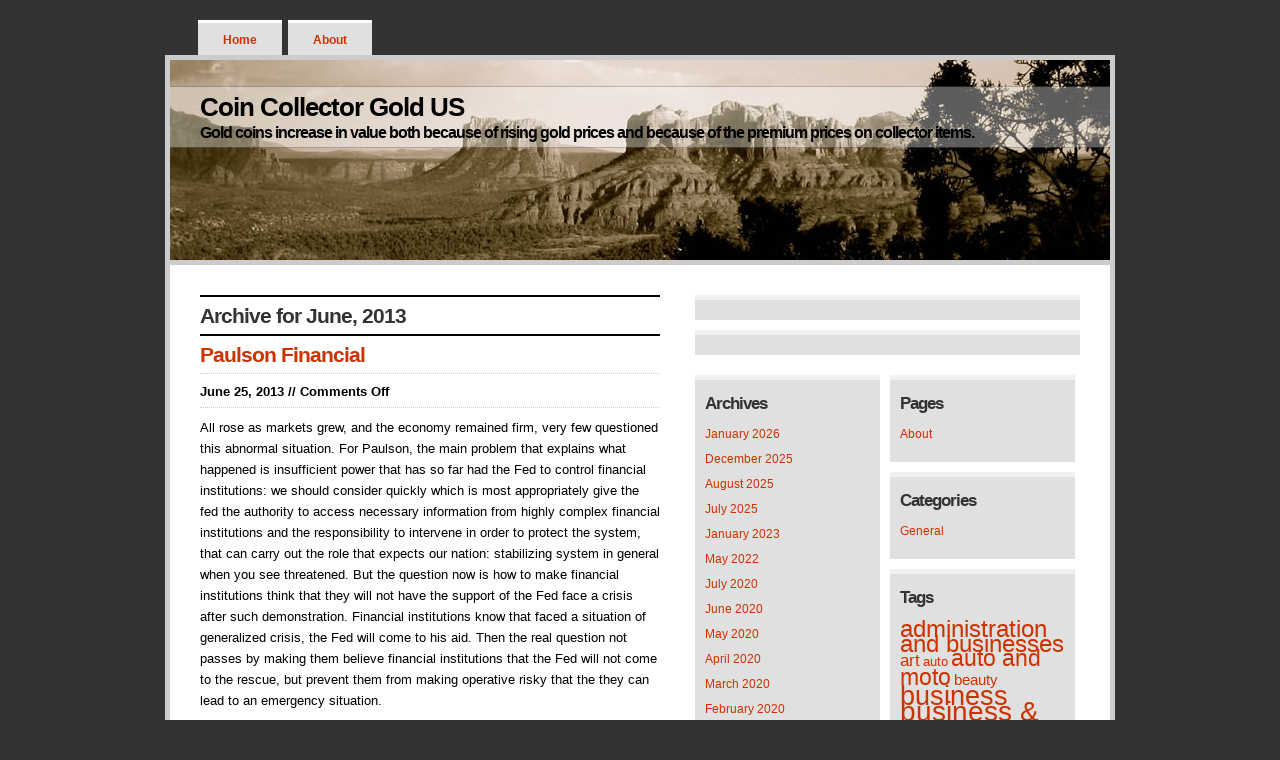

--- FILE ---
content_type: text/html; charset=UTF-8
request_url: http://www.coincollectorgoldus.com/2013/06/
body_size: 12508
content:
<!DOCTYPE html PUBLIC "-//W3C//DTD XHTML 1.0 Transitional//EN" "http://www.w3.org/TR/xhtml1/DTD/xhtml1-transitional.dtd">
<html xmlns="http://www.w3.org/1999/xhtml">
<head>
<meta http-equiv="Content-Type" content="text/html; charset=ISO-8859-1" />
<title>Coin Collector Gold US   &raquo; 2013 &raquo; June &raquo; Gold coins increase in value both because of rising gold prices and because of the premium prices on collector items.</title><link rel="alternate" type="application/rss+xml" title="RSS 2.0" href="http://www.coincollectorgoldus.com/feed/" />
<link href="http://www.coincollectorgoldus.com/wp-content/themes/lean-and-clean-arizona/style.css" rel="stylesheet" type="text/css" />

<meta name='robots' content='max-image-preview:large' />
	<style>img:is([sizes="auto" i], [sizes^="auto," i]) { contain-intrinsic-size: 3000px 1500px }</style>
	<script type="text/javascript">
/* <![CDATA[ */
window._wpemojiSettings = {"baseUrl":"https:\/\/s.w.org\/images\/core\/emoji\/15.1.0\/72x72\/","ext":".png","svgUrl":"https:\/\/s.w.org\/images\/core\/emoji\/15.1.0\/svg\/","svgExt":".svg","source":{"concatemoji":"http:\/\/www.coincollectorgoldus.com\/wp-includes\/js\/wp-emoji-release.min.js?ver=6.8"}};
/*! This file is auto-generated */
!function(i,n){var o,s,e;function c(e){try{var t={supportTests:e,timestamp:(new Date).valueOf()};sessionStorage.setItem(o,JSON.stringify(t))}catch(e){}}function p(e,t,n){e.clearRect(0,0,e.canvas.width,e.canvas.height),e.fillText(t,0,0);var t=new Uint32Array(e.getImageData(0,0,e.canvas.width,e.canvas.height).data),r=(e.clearRect(0,0,e.canvas.width,e.canvas.height),e.fillText(n,0,0),new Uint32Array(e.getImageData(0,0,e.canvas.width,e.canvas.height).data));return t.every(function(e,t){return e===r[t]})}function u(e,t,n){switch(t){case"flag":return n(e,"\ud83c\udff3\ufe0f\u200d\u26a7\ufe0f","\ud83c\udff3\ufe0f\u200b\u26a7\ufe0f")?!1:!n(e,"\ud83c\uddfa\ud83c\uddf3","\ud83c\uddfa\u200b\ud83c\uddf3")&&!n(e,"\ud83c\udff4\udb40\udc67\udb40\udc62\udb40\udc65\udb40\udc6e\udb40\udc67\udb40\udc7f","\ud83c\udff4\u200b\udb40\udc67\u200b\udb40\udc62\u200b\udb40\udc65\u200b\udb40\udc6e\u200b\udb40\udc67\u200b\udb40\udc7f");case"emoji":return!n(e,"\ud83d\udc26\u200d\ud83d\udd25","\ud83d\udc26\u200b\ud83d\udd25")}return!1}function f(e,t,n){var r="undefined"!=typeof WorkerGlobalScope&&self instanceof WorkerGlobalScope?new OffscreenCanvas(300,150):i.createElement("canvas"),a=r.getContext("2d",{willReadFrequently:!0}),o=(a.textBaseline="top",a.font="600 32px Arial",{});return e.forEach(function(e){o[e]=t(a,e,n)}),o}function t(e){var t=i.createElement("script");t.src=e,t.defer=!0,i.head.appendChild(t)}"undefined"!=typeof Promise&&(o="wpEmojiSettingsSupports",s=["flag","emoji"],n.supports={everything:!0,everythingExceptFlag:!0},e=new Promise(function(e){i.addEventListener("DOMContentLoaded",e,{once:!0})}),new Promise(function(t){var n=function(){try{var e=JSON.parse(sessionStorage.getItem(o));if("object"==typeof e&&"number"==typeof e.timestamp&&(new Date).valueOf()<e.timestamp+604800&&"object"==typeof e.supportTests)return e.supportTests}catch(e){}return null}();if(!n){if("undefined"!=typeof Worker&&"undefined"!=typeof OffscreenCanvas&&"undefined"!=typeof URL&&URL.createObjectURL&&"undefined"!=typeof Blob)try{var e="postMessage("+f.toString()+"("+[JSON.stringify(s),u.toString(),p.toString()].join(",")+"));",r=new Blob([e],{type:"text/javascript"}),a=new Worker(URL.createObjectURL(r),{name:"wpTestEmojiSupports"});return void(a.onmessage=function(e){c(n=e.data),a.terminate(),t(n)})}catch(e){}c(n=f(s,u,p))}t(n)}).then(function(e){for(var t in e)n.supports[t]=e[t],n.supports.everything=n.supports.everything&&n.supports[t],"flag"!==t&&(n.supports.everythingExceptFlag=n.supports.everythingExceptFlag&&n.supports[t]);n.supports.everythingExceptFlag=n.supports.everythingExceptFlag&&!n.supports.flag,n.DOMReady=!1,n.readyCallback=function(){n.DOMReady=!0}}).then(function(){return e}).then(function(){var e;n.supports.everything||(n.readyCallback(),(e=n.source||{}).concatemoji?t(e.concatemoji):e.wpemoji&&e.twemoji&&(t(e.twemoji),t(e.wpemoji)))}))}((window,document),window._wpemojiSettings);
/* ]]> */
</script>
<style id='wp-emoji-styles-inline-css' type='text/css'>

	img.wp-smiley, img.emoji {
		display: inline !important;
		border: none !important;
		box-shadow: none !important;
		height: 1em !important;
		width: 1em !important;
		margin: 0 0.07em !important;
		vertical-align: -0.1em !important;
		background: none !important;
		padding: 0 !important;
	}
</style>
<link rel='stylesheet' id='wp-block-library-css' href='http://www.coincollectorgoldus.com/wp-includes/css/dist/block-library/style.min.css?ver=6.8' type='text/css' media='all' />
<style id='classic-theme-styles-inline-css' type='text/css'>
/*! This file is auto-generated */
.wp-block-button__link{color:#fff;background-color:#32373c;border-radius:9999px;box-shadow:none;text-decoration:none;padding:calc(.667em + 2px) calc(1.333em + 2px);font-size:1.125em}.wp-block-file__button{background:#32373c;color:#fff;text-decoration:none}
</style>
<style id='global-styles-inline-css' type='text/css'>
:root{--wp--preset--aspect-ratio--square: 1;--wp--preset--aspect-ratio--4-3: 4/3;--wp--preset--aspect-ratio--3-4: 3/4;--wp--preset--aspect-ratio--3-2: 3/2;--wp--preset--aspect-ratio--2-3: 2/3;--wp--preset--aspect-ratio--16-9: 16/9;--wp--preset--aspect-ratio--9-16: 9/16;--wp--preset--color--black: #000000;--wp--preset--color--cyan-bluish-gray: #abb8c3;--wp--preset--color--white: #ffffff;--wp--preset--color--pale-pink: #f78da7;--wp--preset--color--vivid-red: #cf2e2e;--wp--preset--color--luminous-vivid-orange: #ff6900;--wp--preset--color--luminous-vivid-amber: #fcb900;--wp--preset--color--light-green-cyan: #7bdcb5;--wp--preset--color--vivid-green-cyan: #00d084;--wp--preset--color--pale-cyan-blue: #8ed1fc;--wp--preset--color--vivid-cyan-blue: #0693e3;--wp--preset--color--vivid-purple: #9b51e0;--wp--preset--gradient--vivid-cyan-blue-to-vivid-purple: linear-gradient(135deg,rgba(6,147,227,1) 0%,rgb(155,81,224) 100%);--wp--preset--gradient--light-green-cyan-to-vivid-green-cyan: linear-gradient(135deg,rgb(122,220,180) 0%,rgb(0,208,130) 100%);--wp--preset--gradient--luminous-vivid-amber-to-luminous-vivid-orange: linear-gradient(135deg,rgba(252,185,0,1) 0%,rgba(255,105,0,1) 100%);--wp--preset--gradient--luminous-vivid-orange-to-vivid-red: linear-gradient(135deg,rgba(255,105,0,1) 0%,rgb(207,46,46) 100%);--wp--preset--gradient--very-light-gray-to-cyan-bluish-gray: linear-gradient(135deg,rgb(238,238,238) 0%,rgb(169,184,195) 100%);--wp--preset--gradient--cool-to-warm-spectrum: linear-gradient(135deg,rgb(74,234,220) 0%,rgb(151,120,209) 20%,rgb(207,42,186) 40%,rgb(238,44,130) 60%,rgb(251,105,98) 80%,rgb(254,248,76) 100%);--wp--preset--gradient--blush-light-purple: linear-gradient(135deg,rgb(255,206,236) 0%,rgb(152,150,240) 100%);--wp--preset--gradient--blush-bordeaux: linear-gradient(135deg,rgb(254,205,165) 0%,rgb(254,45,45) 50%,rgb(107,0,62) 100%);--wp--preset--gradient--luminous-dusk: linear-gradient(135deg,rgb(255,203,112) 0%,rgb(199,81,192) 50%,rgb(65,88,208) 100%);--wp--preset--gradient--pale-ocean: linear-gradient(135deg,rgb(255,245,203) 0%,rgb(182,227,212) 50%,rgb(51,167,181) 100%);--wp--preset--gradient--electric-grass: linear-gradient(135deg,rgb(202,248,128) 0%,rgb(113,206,126) 100%);--wp--preset--gradient--midnight: linear-gradient(135deg,rgb(2,3,129) 0%,rgb(40,116,252) 100%);--wp--preset--font-size--small: 13px;--wp--preset--font-size--medium: 20px;--wp--preset--font-size--large: 36px;--wp--preset--font-size--x-large: 42px;--wp--preset--spacing--20: 0.44rem;--wp--preset--spacing--30: 0.67rem;--wp--preset--spacing--40: 1rem;--wp--preset--spacing--50: 1.5rem;--wp--preset--spacing--60: 2.25rem;--wp--preset--spacing--70: 3.38rem;--wp--preset--spacing--80: 5.06rem;--wp--preset--shadow--natural: 6px 6px 9px rgba(0, 0, 0, 0.2);--wp--preset--shadow--deep: 12px 12px 50px rgba(0, 0, 0, 0.4);--wp--preset--shadow--sharp: 6px 6px 0px rgba(0, 0, 0, 0.2);--wp--preset--shadow--outlined: 6px 6px 0px -3px rgba(255, 255, 255, 1), 6px 6px rgba(0, 0, 0, 1);--wp--preset--shadow--crisp: 6px 6px 0px rgba(0, 0, 0, 1);}:where(.is-layout-flex){gap: 0.5em;}:where(.is-layout-grid){gap: 0.5em;}body .is-layout-flex{display: flex;}.is-layout-flex{flex-wrap: wrap;align-items: center;}.is-layout-flex > :is(*, div){margin: 0;}body .is-layout-grid{display: grid;}.is-layout-grid > :is(*, div){margin: 0;}:where(.wp-block-columns.is-layout-flex){gap: 2em;}:where(.wp-block-columns.is-layout-grid){gap: 2em;}:where(.wp-block-post-template.is-layout-flex){gap: 1.25em;}:where(.wp-block-post-template.is-layout-grid){gap: 1.25em;}.has-black-color{color: var(--wp--preset--color--black) !important;}.has-cyan-bluish-gray-color{color: var(--wp--preset--color--cyan-bluish-gray) !important;}.has-white-color{color: var(--wp--preset--color--white) !important;}.has-pale-pink-color{color: var(--wp--preset--color--pale-pink) !important;}.has-vivid-red-color{color: var(--wp--preset--color--vivid-red) !important;}.has-luminous-vivid-orange-color{color: var(--wp--preset--color--luminous-vivid-orange) !important;}.has-luminous-vivid-amber-color{color: var(--wp--preset--color--luminous-vivid-amber) !important;}.has-light-green-cyan-color{color: var(--wp--preset--color--light-green-cyan) !important;}.has-vivid-green-cyan-color{color: var(--wp--preset--color--vivid-green-cyan) !important;}.has-pale-cyan-blue-color{color: var(--wp--preset--color--pale-cyan-blue) !important;}.has-vivid-cyan-blue-color{color: var(--wp--preset--color--vivid-cyan-blue) !important;}.has-vivid-purple-color{color: var(--wp--preset--color--vivid-purple) !important;}.has-black-background-color{background-color: var(--wp--preset--color--black) !important;}.has-cyan-bluish-gray-background-color{background-color: var(--wp--preset--color--cyan-bluish-gray) !important;}.has-white-background-color{background-color: var(--wp--preset--color--white) !important;}.has-pale-pink-background-color{background-color: var(--wp--preset--color--pale-pink) !important;}.has-vivid-red-background-color{background-color: var(--wp--preset--color--vivid-red) !important;}.has-luminous-vivid-orange-background-color{background-color: var(--wp--preset--color--luminous-vivid-orange) !important;}.has-luminous-vivid-amber-background-color{background-color: var(--wp--preset--color--luminous-vivid-amber) !important;}.has-light-green-cyan-background-color{background-color: var(--wp--preset--color--light-green-cyan) !important;}.has-vivid-green-cyan-background-color{background-color: var(--wp--preset--color--vivid-green-cyan) !important;}.has-pale-cyan-blue-background-color{background-color: var(--wp--preset--color--pale-cyan-blue) !important;}.has-vivid-cyan-blue-background-color{background-color: var(--wp--preset--color--vivid-cyan-blue) !important;}.has-vivid-purple-background-color{background-color: var(--wp--preset--color--vivid-purple) !important;}.has-black-border-color{border-color: var(--wp--preset--color--black) !important;}.has-cyan-bluish-gray-border-color{border-color: var(--wp--preset--color--cyan-bluish-gray) !important;}.has-white-border-color{border-color: var(--wp--preset--color--white) !important;}.has-pale-pink-border-color{border-color: var(--wp--preset--color--pale-pink) !important;}.has-vivid-red-border-color{border-color: var(--wp--preset--color--vivid-red) !important;}.has-luminous-vivid-orange-border-color{border-color: var(--wp--preset--color--luminous-vivid-orange) !important;}.has-luminous-vivid-amber-border-color{border-color: var(--wp--preset--color--luminous-vivid-amber) !important;}.has-light-green-cyan-border-color{border-color: var(--wp--preset--color--light-green-cyan) !important;}.has-vivid-green-cyan-border-color{border-color: var(--wp--preset--color--vivid-green-cyan) !important;}.has-pale-cyan-blue-border-color{border-color: var(--wp--preset--color--pale-cyan-blue) !important;}.has-vivid-cyan-blue-border-color{border-color: var(--wp--preset--color--vivid-cyan-blue) !important;}.has-vivid-purple-border-color{border-color: var(--wp--preset--color--vivid-purple) !important;}.has-vivid-cyan-blue-to-vivid-purple-gradient-background{background: var(--wp--preset--gradient--vivid-cyan-blue-to-vivid-purple) !important;}.has-light-green-cyan-to-vivid-green-cyan-gradient-background{background: var(--wp--preset--gradient--light-green-cyan-to-vivid-green-cyan) !important;}.has-luminous-vivid-amber-to-luminous-vivid-orange-gradient-background{background: var(--wp--preset--gradient--luminous-vivid-amber-to-luminous-vivid-orange) !important;}.has-luminous-vivid-orange-to-vivid-red-gradient-background{background: var(--wp--preset--gradient--luminous-vivid-orange-to-vivid-red) !important;}.has-very-light-gray-to-cyan-bluish-gray-gradient-background{background: var(--wp--preset--gradient--very-light-gray-to-cyan-bluish-gray) !important;}.has-cool-to-warm-spectrum-gradient-background{background: var(--wp--preset--gradient--cool-to-warm-spectrum) !important;}.has-blush-light-purple-gradient-background{background: var(--wp--preset--gradient--blush-light-purple) !important;}.has-blush-bordeaux-gradient-background{background: var(--wp--preset--gradient--blush-bordeaux) !important;}.has-luminous-dusk-gradient-background{background: var(--wp--preset--gradient--luminous-dusk) !important;}.has-pale-ocean-gradient-background{background: var(--wp--preset--gradient--pale-ocean) !important;}.has-electric-grass-gradient-background{background: var(--wp--preset--gradient--electric-grass) !important;}.has-midnight-gradient-background{background: var(--wp--preset--gradient--midnight) !important;}.has-small-font-size{font-size: var(--wp--preset--font-size--small) !important;}.has-medium-font-size{font-size: var(--wp--preset--font-size--medium) !important;}.has-large-font-size{font-size: var(--wp--preset--font-size--large) !important;}.has-x-large-font-size{font-size: var(--wp--preset--font-size--x-large) !important;}
:where(.wp-block-post-template.is-layout-flex){gap: 1.25em;}:where(.wp-block-post-template.is-layout-grid){gap: 1.25em;}
:where(.wp-block-columns.is-layout-flex){gap: 2em;}:where(.wp-block-columns.is-layout-grid){gap: 2em;}
:root :where(.wp-block-pullquote){font-size: 1.5em;line-height: 1.6;}
</style>
<link rel="https://api.w.org/" href="http://www.coincollectorgoldus.com/wp-json/" /><link rel="EditURI" type="application/rsd+xml" title="RSD" href="http://www.coincollectorgoldus.com/xmlrpc.php?rsd" />
<meta name="generator" content="WordPress 6.8" />
<style data-context="foundation-flickity-css">/*! Flickity v2.0.2
http://flickity.metafizzy.co
---------------------------------------------- */.flickity-enabled{position:relative}.flickity-enabled:focus{outline:0}.flickity-viewport{overflow:hidden;position:relative;height:100%}.flickity-slider{position:absolute;width:100%;height:100%}.flickity-enabled.is-draggable{-webkit-tap-highlight-color:transparent;tap-highlight-color:transparent;-webkit-user-select:none;-moz-user-select:none;-ms-user-select:none;user-select:none}.flickity-enabled.is-draggable .flickity-viewport{cursor:move;cursor:-webkit-grab;cursor:grab}.flickity-enabled.is-draggable .flickity-viewport.is-pointer-down{cursor:-webkit-grabbing;cursor:grabbing}.flickity-prev-next-button{position:absolute;top:50%;width:44px;height:44px;border:none;border-radius:50%;background:#fff;background:hsla(0,0%,100%,.75);cursor:pointer;-webkit-transform:translateY(-50%);transform:translateY(-50%)}.flickity-prev-next-button:hover{background:#fff}.flickity-prev-next-button:focus{outline:0;box-shadow:0 0 0 5px #09f}.flickity-prev-next-button:active{opacity:.6}.flickity-prev-next-button.previous{left:10px}.flickity-prev-next-button.next{right:10px}.flickity-rtl .flickity-prev-next-button.previous{left:auto;right:10px}.flickity-rtl .flickity-prev-next-button.next{right:auto;left:10px}.flickity-prev-next-button:disabled{opacity:.3;cursor:auto}.flickity-prev-next-button svg{position:absolute;left:20%;top:20%;width:60%;height:60%}.flickity-prev-next-button .arrow{fill:#333}.flickity-page-dots{position:absolute;width:100%;bottom:-25px;padding:0;margin:0;list-style:none;text-align:center;line-height:1}.flickity-rtl .flickity-page-dots{direction:rtl}.flickity-page-dots .dot{display:inline-block;width:10px;height:10px;margin:0 8px;background:#333;border-radius:50%;opacity:.25;cursor:pointer}.flickity-page-dots .dot.is-selected{opacity:1}</style><style data-context="foundation-slideout-css">.slideout-menu{position:fixed;left:0;top:0;bottom:0;right:auto;z-index:0;width:256px;overflow-y:auto;-webkit-overflow-scrolling:touch;display:none}.slideout-menu.pushit-right{left:auto;right:0}.slideout-panel{position:relative;z-index:1;will-change:transform}.slideout-open,.slideout-open .slideout-panel,.slideout-open body{overflow:hidden}.slideout-open .slideout-menu{display:block}.pushit{display:none}</style><style>.ios7.web-app-mode.has-fixed header{ background-color: rgba(3,122,221,.88);}</style></head>
<body>


<ul id="nav">
		<li><a href="http://www.coincollectorgoldus.com/">Home</a></li>
		<li class="page_item page-item-951"><a href="http://www.coincollectorgoldus.com/about/">About</a></li>
		</ul>

<div id="container">

<div id="header">

<h1><a href="http://www.coincollectorgoldus.com/">Coin Collector Gold US</a></h1>
<h2>Gold coins increase in value both because of rising gold prices and because of the premium prices on collector items.</h2>

</div><!-- end header -->


<div id="lowercontent">

<div id="blog">

<ul>

<li>

		 		<h2 class="pagetitle">Archive for June, 2013</h2>

		

				<div class="archivepost">
			<h2 id="post-809"><a href="http://www.coincollectorgoldus.com/paulson-financial/" rel="bookmark" title="Permanent Link to Paulson Financial">Paulson Financial</a></h2>
					<p class="meta">June 25, 2013 // <span>Comments Off<span class="screen-reader-text"> on Paulson Financial</span></span></p>
								<p>All rose as markets grew, and the economy remained firm, very few questioned this abnormal situation. For Paulson, the main problem that explains what happened is insufficient power that has so far had the Fed to control financial institutions: we should consider quickly which is most appropriately give the fed the authority to access necessary information from highly complex financial institutions and the responsibility to intervene in order to protect the system, that can carry out the role that expects our nation: stabilizing system in general when you see threatened. But the question now is how to make financial institutions think that they will not have the support of the Fed face a crisis after such demonstration. Financial institutions know that faced a situation of generalized crisis, the Fed will come to his aid. Then the real question not passes by making them believe financial institutions that the Fed will not come to the rescue, but prevent them from making operative risky that the they can lead to an emergency situation. </p>
<p>If regulatory amendments are to increase capital and liquidity or higher informational requirements and control over financial institutions requirements, it is likely, although they are needed, they are insufficient to avoid the next crisis. The subprime crisis, it showed the problem of regulation and supervision through the lack of a comprehensive control of all entities involved in the financial system. Does not contemplate a regulation and comprehensive supervision of them, in their quest for profitability will find the way to transfer and transform risks such which have done with mortgages subprime. For U.S. investors, it is likely greater regulations limit the offer of financial products and thus the expected profitability. This isn&#8217;t bad if it avoids inconsistencies are generated in the financial system that could lead to a new crisis, which, as I commented before, not is completely safe.</p>
		
				<p class="tagmeta">Posted in <a href="http://www.coincollectorgoldus.com/category/general/" rel="category tag">General</a>  </p> 
			</div>
	
				<div class="archivepost">
			<h2 id="post-808"><a href="http://www.coincollectorgoldus.com/luisa-gomez-rodriguez/" rel="bookmark" title="Permanent Link to Luisa Gomez Rodriguez">Luisa Gomez Rodriguez</a></h2>
					<p class="meta">June 19, 2013 // <span>Comments Off<span class="screen-reader-text"> on Luisa Gomez Rodriguez</span></span></p>
								<p><img decoding="async" vspace=10 hspace=10 border=0 src="http://www.pennystockbuy.com/wp-content/uploads/2013/06/luisa-gomez-rodriguez.jpg" align="left" style="margin-right:5px" />And not to actions in defense of it, another thing is that leverage the redsail, let&#8217;s see what says the daily portfolio through its writer Luisa Gomez Rodriguez: the titles of the company pulled the year 572 pesos. In addition, last Tuesday the action of the company reached the 1,280 pesos. Cause: the search for a strategic partner. Actions of the Bogota telecommunications enterprise (ETB) between their investment portfolios, who at the beginning of the year were very probably not imagined that those papers would make more profit than any other asset. There may be a concept more clearly that this who are winning with the search for strategic partner l financial game are private ones that are tucked into the etb and potential buyers who have seen raise an action they can then use for their bag games regardless of the communicative needs of the Colombians, Continues the writer making: with this, it is clear that 2009 has been a year completely atypical in the history of LBP in the Colombia stock exchange of values, because he had never seen such strong movements. As you can then think that the actions of the Union are which generate depreciation if by contrast the economic game raised by the Administration produces movements of non-traditional rise. He could sure is due to variants of the current crisis, but still no action on the local market has both consent as ensures it the journalist&#8217;s portfolio. While other local actions have also had very good performance after the recoil of the financial crisis on the markets, the truth is that none reaches the telecommunications firm. The truth is that the behaviour of actuate them has its explanation in the search for a strategic partner that is where the conflict is born: this behavior has a single explanation: the expectation of the market players against the process that will lead to the company to get a strategic partner, matter that though it takes a long time between the plans of the company, officially began last July. </p>
		
				<p class="tagmeta">Posted in <a href="http://www.coincollectorgoldus.com/category/general/" rel="category tag">General</a>  </p> 
			</div>
	
				<div class="archivepost">
			<h2 id="post-806"><a href="http://www.coincollectorgoldus.com/the-public/" rel="bookmark" title="Permanent Link to The Public">The Public</a></h2>
					<p class="meta">June 11, 2013 // <span>Comments Off<span class="screen-reader-text"> on The Public</span></span></p>
								<p>Each month are forced to sell their time or stop charging. If they decide to take a vacation it is because they have supplied sufficient funds to cover the pull.  Although many envy the revenue of some doctors, lawyers or architects, few stop to think about how complicated it is depend exclusively on selling hours. I have seen with my own eyes the havoc that my friends have passed by losing a couple of customers or due to a change in the regulations. Business income business income are incomes received from your company.  These revenues have a very important advantage. In the case of the first two types of income can be summarized tax formula in the following way: working to pay taxes. After the money remaining, pay expenses. </p>
<p>In the case of business income formula is thus: work pay expenses. After the money remaining to pay taxes. Although it is a simplification I think that you can see the difference. Taxes are the greater chapter expenses of persons and companies. However, to avoid this feeling (and ensure collection) States implanted system of withholding to account. </p>
<p>So they got the majority forget the amount of money they pay. He is a very intelligent haggler. Do you&#8217;ve ever heard the Treasury has paid me 500?  If it wasn&#8217;t so sad, I leave laughing. The fourth type of income financial income are revenues from investments. Although most believe in the stock market the field of possible sources of income is immense.  Same as business income, they also enjoy significant tax benefits. And also are virtually unknown to the public in general. In fact the laws that regulate the first two types of income are almost opposites to those regulating the last two types.  But why? Simply because it is necessary to encourage business and investment activity. These types of income are the rewards for job creation and the generation of economic stability in countries developed.  Governments are aware of this, promote laws that favor people that drive the engine of society. It is not only fair but also necessary. That is why, instead of feeling aggrieved, you must ask yourself your own strategy. How you transition from an economy based entirely on the wage of worker or professional activity was a mix that also includes business income and or financial? It will need work, effort and learning, but it is the only path towards true security.</p>
		
				<p class="tagmeta">Posted in <a href="http://www.coincollectorgoldus.com/category/general/" rel="category tag">General</a>  </p> 
			</div>
	
				<div class="archivepost">
			<h2 id="post-805"><a href="http://www.coincollectorgoldus.com/fuji-update/" rel="bookmark" title="Permanent Link to FUJI Update">FUJI Update</a></h2>
					<p class="meta">June 4, 2013 // <span>Comments Off<span class="screen-reader-text"> on FUJI Update</span></span></p>
								<p><img decoding="async" vspace=10 hspace=10 border=0 src="http://www.pennystockbuy.com/wp-content/uploads/2013/06/coreldraw.jpg" align="left" style="margin-right:5px" />Users of CorelDRAW X 5 can enjoy starting today, a new update to one of the tools included in this successful suite of graphic design. The update in question, adds a new feature to COREL  CONNECT which allows instant scanning millions of images and catalogs of photographs available on the internet, from the same interface in CorelDRAW. Among the online image libraries, users can navigate through sites such as Fotolia and iStockphoto. In addition, the news package called Service Pack 1 includes improved compatibility with importing files with extension of other design programs such as PHOTOSHOP CS5 and ILLUSTRATOR CS5, thus responding to one of the strongest of thousands of CorelDRAW users demands. Finally, this SP1 supports an extension compatibility with RAW formats from various models of digital cameras from SONY, CANNON, FUJI, among others. Finally, this update package also includes improvements in speed and compatibility with the most various processors. It should be noted that this update can receive it all those users of this Suite of graphic design in a way autocamtica via Internet connection.</p>
		
				<p class="tagmeta">Posted in <a href="http://www.coincollectorgoldus.com/category/general/" rel="category tag">General</a>  </p> 
			</div>
	
		
		<div class="navigation">
			<div class="alignleft"></div>
			<div class="alignright"></div>
		</div>
	
	
</li>

</ul>

</div><!-- end blog -->

<div id="right">

<div id="spandiv">
<div id="text-7" class="widget widget_text">			<div class="textwidget"><script type="text/javascript" src="http://cdn.oilprice.com/widgets/metals.js"></script><noscript>Please Enable Javascript for this <a href="http://oilprice.com/Metals/Gold">Precious Metals</a> widget to work</noscript></div>
		</div><div id="text-8" class="widget widget_text">			<div class="textwidget"><script type="text/javascript" src="http://cdn.oilprice.com/widgets/goldreserves.js"></script><noscript>Please Enable Javascript for this <a href="http://oilprice.com/Metals/Gold">Gold</a> widget to work</noscript></div>
		</div></div>


<div id="right1">

<div id="archives-3" class="widget widget_archive"><h3>Archives</h3>
			<ul>
					<li><a href='http://www.coincollectorgoldus.com/2026/01/'>January 2026</a></li>
	<li><a href='http://www.coincollectorgoldus.com/2025/12/'>December 2025</a></li>
	<li><a href='http://www.coincollectorgoldus.com/2025/08/'>August 2025</a></li>
	<li><a href='http://www.coincollectorgoldus.com/2025/07/'>July 2025</a></li>
	<li><a href='http://www.coincollectorgoldus.com/2023/01/'>January 2023</a></li>
	<li><a href='http://www.coincollectorgoldus.com/2022/05/'>May 2022</a></li>
	<li><a href='http://www.coincollectorgoldus.com/2020/07/'>July 2020</a></li>
	<li><a href='http://www.coincollectorgoldus.com/2020/06/'>June 2020</a></li>
	<li><a href='http://www.coincollectorgoldus.com/2020/05/'>May 2020</a></li>
	<li><a href='http://www.coincollectorgoldus.com/2020/04/'>April 2020</a></li>
	<li><a href='http://www.coincollectorgoldus.com/2020/03/'>March 2020</a></li>
	<li><a href='http://www.coincollectorgoldus.com/2020/02/'>February 2020</a></li>
	<li><a href='http://www.coincollectorgoldus.com/2020/01/'>January 2020</a></li>
	<li><a href='http://www.coincollectorgoldus.com/2019/12/'>December 2019</a></li>
	<li><a href='http://www.coincollectorgoldus.com/2019/11/'>November 2019</a></li>
	<li><a href='http://www.coincollectorgoldus.com/2019/10/'>October 2019</a></li>
	<li><a href='http://www.coincollectorgoldus.com/2019/09/'>September 2019</a></li>
	<li><a href='http://www.coincollectorgoldus.com/2019/08/'>August 2019</a></li>
	<li><a href='http://www.coincollectorgoldus.com/2019/06/'>June 2019</a></li>
	<li><a href='http://www.coincollectorgoldus.com/2019/05/'>May 2019</a></li>
	<li><a href='http://www.coincollectorgoldus.com/2019/04/'>April 2019</a></li>
	<li><a href='http://www.coincollectorgoldus.com/2019/03/'>March 2019</a></li>
	<li><a href='http://www.coincollectorgoldus.com/2018/12/'>December 2018</a></li>
	<li><a href='http://www.coincollectorgoldus.com/2018/11/'>November 2018</a></li>
	<li><a href='http://www.coincollectorgoldus.com/2018/10/'>October 2018</a></li>
	<li><a href='http://www.coincollectorgoldus.com/2018/09/'>September 2018</a></li>
	<li><a href='http://www.coincollectorgoldus.com/2018/08/'>August 2018</a></li>
	<li><a href='http://www.coincollectorgoldus.com/2018/07/'>July 2018</a></li>
	<li><a href='http://www.coincollectorgoldus.com/2018/06/'>June 2018</a></li>
	<li><a href='http://www.coincollectorgoldus.com/2018/05/'>May 2018</a></li>
	<li><a href='http://www.coincollectorgoldus.com/2018/04/'>April 2018</a></li>
	<li><a href='http://www.coincollectorgoldus.com/2018/03/'>March 2018</a></li>
	<li><a href='http://www.coincollectorgoldus.com/2018/02/'>February 2018</a></li>
	<li><a href='http://www.coincollectorgoldus.com/2018/01/'>January 2018</a></li>
	<li><a href='http://www.coincollectorgoldus.com/2017/12/'>December 2017</a></li>
	<li><a href='http://www.coincollectorgoldus.com/2017/11/'>November 2017</a></li>
	<li><a href='http://www.coincollectorgoldus.com/2017/10/'>October 2017</a></li>
	<li><a href='http://www.coincollectorgoldus.com/2017/09/'>September 2017</a></li>
	<li><a href='http://www.coincollectorgoldus.com/2017/08/'>August 2017</a></li>
	<li><a href='http://www.coincollectorgoldus.com/2017/07/'>July 2017</a></li>
	<li><a href='http://www.coincollectorgoldus.com/2017/06/'>June 2017</a></li>
	<li><a href='http://www.coincollectorgoldus.com/2017/05/'>May 2017</a></li>
	<li><a href='http://www.coincollectorgoldus.com/2017/04/'>April 2017</a></li>
	<li><a href='http://www.coincollectorgoldus.com/2017/03/'>March 2017</a></li>
	<li><a href='http://www.coincollectorgoldus.com/2017/02/'>February 2017</a></li>
	<li><a href='http://www.coincollectorgoldus.com/2017/01/'>January 2017</a></li>
	<li><a href='http://www.coincollectorgoldus.com/2016/12/'>December 2016</a></li>
	<li><a href='http://www.coincollectorgoldus.com/2016/11/'>November 2016</a></li>
	<li><a href='http://www.coincollectorgoldus.com/2016/10/'>October 2016</a></li>
	<li><a href='http://www.coincollectorgoldus.com/2016/09/'>September 2016</a></li>
	<li><a href='http://www.coincollectorgoldus.com/2016/08/'>August 2016</a></li>
	<li><a href='http://www.coincollectorgoldus.com/2016/07/'>July 2016</a></li>
	<li><a href='http://www.coincollectorgoldus.com/2016/06/'>June 2016</a></li>
	<li><a href='http://www.coincollectorgoldus.com/2016/05/'>May 2016</a></li>
	<li><a href='http://www.coincollectorgoldus.com/2016/04/'>April 2016</a></li>
	<li><a href='http://www.coincollectorgoldus.com/2016/03/'>March 2016</a></li>
	<li><a href='http://www.coincollectorgoldus.com/2016/02/'>February 2016</a></li>
	<li><a href='http://www.coincollectorgoldus.com/2016/01/'>January 2016</a></li>
	<li><a href='http://www.coincollectorgoldus.com/2015/12/'>December 2015</a></li>
	<li><a href='http://www.coincollectorgoldus.com/2015/11/'>November 2015</a></li>
	<li><a href='http://www.coincollectorgoldus.com/2015/10/'>October 2015</a></li>
	<li><a href='http://www.coincollectorgoldus.com/2015/09/'>September 2015</a></li>
	<li><a href='http://www.coincollectorgoldus.com/2015/08/'>August 2015</a></li>
	<li><a href='http://www.coincollectorgoldus.com/2015/07/'>July 2015</a></li>
	<li><a href='http://www.coincollectorgoldus.com/2015/06/'>June 2015</a></li>
	<li><a href='http://www.coincollectorgoldus.com/2015/05/'>May 2015</a></li>
	<li><a href='http://www.coincollectorgoldus.com/2015/04/'>April 2015</a></li>
	<li><a href='http://www.coincollectorgoldus.com/2015/03/'>March 2015</a></li>
	<li><a href='http://www.coincollectorgoldus.com/2015/02/'>February 2015</a></li>
	<li><a href='http://www.coincollectorgoldus.com/2015/01/'>January 2015</a></li>
	<li><a href='http://www.coincollectorgoldus.com/2014/12/'>December 2014</a></li>
	<li><a href='http://www.coincollectorgoldus.com/2014/11/'>November 2014</a></li>
	<li><a href='http://www.coincollectorgoldus.com/2014/10/'>October 2014</a></li>
	<li><a href='http://www.coincollectorgoldus.com/2014/09/'>September 2014</a></li>
	<li><a href='http://www.coincollectorgoldus.com/2014/06/'>June 2014</a></li>
	<li><a href='http://www.coincollectorgoldus.com/2014/05/'>May 2014</a></li>
	<li><a href='http://www.coincollectorgoldus.com/2014/04/'>April 2014</a></li>
	<li><a href='http://www.coincollectorgoldus.com/2014/03/'>March 2014</a></li>
	<li><a href='http://www.coincollectorgoldus.com/2014/02/'>February 2014</a></li>
	<li><a href='http://www.coincollectorgoldus.com/2014/01/'>January 2014</a></li>
	<li><a href='http://www.coincollectorgoldus.com/2013/11/'>November 2013</a></li>
	<li><a href='http://www.coincollectorgoldus.com/2013/10/'>October 2013</a></li>
	<li><a href='http://www.coincollectorgoldus.com/2013/09/'>September 2013</a></li>
	<li><a href='http://www.coincollectorgoldus.com/2013/08/'>August 2013</a></li>
	<li><a href='http://www.coincollectorgoldus.com/2013/07/'>July 2013</a></li>
	<li><a href='http://www.coincollectorgoldus.com/2013/06/' aria-current="page">June 2013</a></li>
	<li><a href='http://www.coincollectorgoldus.com/2013/05/'>May 2013</a></li>
	<li><a href='http://www.coincollectorgoldus.com/2013/04/'>April 2013</a></li>
	<li><a href='http://www.coincollectorgoldus.com/2013/03/'>March 2013</a></li>
	<li><a href='http://www.coincollectorgoldus.com/2013/02/'>February 2013</a></li>
	<li><a href='http://www.coincollectorgoldus.com/2013/01/'>January 2013</a></li>
	<li><a href='http://www.coincollectorgoldus.com/2012/12/'>December 2012</a></li>
	<li><a href='http://www.coincollectorgoldus.com/2012/11/'>November 2012</a></li>
	<li><a href='http://www.coincollectorgoldus.com/2012/09/'>September 2012</a></li>
	<li><a href='http://www.coincollectorgoldus.com/2012/07/'>July 2012</a></li>
	<li><a href='http://www.coincollectorgoldus.com/2012/06/'>June 2012</a></li>
	<li><a href='http://www.coincollectorgoldus.com/2012/05/'>May 2012</a></li>
	<li><a href='http://www.coincollectorgoldus.com/2012/04/'>April 2012</a></li>
	<li><a href='http://www.coincollectorgoldus.com/2012/03/'>March 2012</a></li>
	<li><a href='http://www.coincollectorgoldus.com/2012/02/'>February 2012</a></li>
	<li><a href='http://www.coincollectorgoldus.com/2012/01/'>January 2012</a></li>
	<li><a href='http://www.coincollectorgoldus.com/2011/12/'>December 2011</a></li>
	<li><a href='http://www.coincollectorgoldus.com/2011/10/'>October 2011</a></li>
	<li><a href='http://www.coincollectorgoldus.com/2011/09/'>September 2011</a></li>
	<li><a href='http://www.coincollectorgoldus.com/2011/08/'>August 2011</a></li>
	<li><a href='http://www.coincollectorgoldus.com/2011/07/'>July 2011</a></li>
	<li><a href='http://www.coincollectorgoldus.com/2011/06/'>June 2011</a></li>
	<li><a href='http://www.coincollectorgoldus.com/2011/05/'>May 2011</a></li>
	<li><a href='http://www.coincollectorgoldus.com/2011/03/'>March 2011</a></li>
	<li><a href='http://www.coincollectorgoldus.com/2011/01/'>January 2011</a></li>
			</ul>

			</div>
		<div id="recent-posts-3" class="widget widget_recent_entries">
		<h3>Recent Posts</h3>
		<ul>
											<li>
					<a href="http://www.coincollectorgoldus.com/emergency-loans-reality-in-this-type-of-quick-loans/">Emergency Loans; Reality In This Type Of Quick Loans</a>
									</li>
											<li>
					<a href="http://www.coincollectorgoldus.com/hp-mx-retail/">HP MX Retail</a>
									</li>
											<li>
					<a href="http://www.coincollectorgoldus.com/fashion-blogs-climate-change-and-gas-station-dying/">Fashion Blogs, Climate Change And Gas Station Dying</a>
									</li>
											<li>
					<a href="http://www.coincollectorgoldus.com/ontological-coaching/">Ontological Coaching</a>
									</li>
											<li>
					<a href="http://www.coincollectorgoldus.com/clothing-store/">Clothing Store</a>
									</li>
					</ul>

		</div>

</div><!-- end sidebarleft -->
	

<div id="right2">

<div id="pages-3" class="widget widget_pages"><h3>Pages</h3>
			<ul>
				<li class="page_item page-item-951"><a href="http://www.coincollectorgoldus.com/about/">About</a></li>
			</ul>

			</div><div id="categories-3" class="widget widget_categories"><h3>Categories</h3>
			<ul>
					<li class="cat-item cat-item-4"><a href="http://www.coincollectorgoldus.com/category/general/">General</a>
</li>
			</ul>

			</div><div id="tag_cloud-3" class="widget widget_tag_cloud"><h3>Tags</h3><div class="tagcloud"><a href="http://www.coincollectorgoldus.com/tag/administration-and-businesses/" class="tag-cloud-link tag-link-97 tag-link-position-1" style="font-size: 18.120481927711pt;" aria-label="administration and businesses (15 items)">administration and businesses</a>
<a href="http://www.coincollectorgoldus.com/tag/art/" class="tag-cloud-link tag-link-125 tag-link-position-2" style="font-size: 13.060240963855pt;" aria-label="art (7 items)">art</a>
<a href="http://www.coincollectorgoldus.com/tag/auto/" class="tag-cloud-link tag-link-219 tag-link-position-3" style="font-size: 9.6867469879518pt;" aria-label="auto (4 items)">auto</a>
<a href="http://www.coincollectorgoldus.com/tag/auto-and-moto/" class="tag-cloud-link tag-link-70 tag-link-position-4" style="font-size: 17.277108433735pt;" aria-label="auto and moto (13 items)">auto and moto</a>
<a href="http://www.coincollectorgoldus.com/tag/beauty/" class="tag-cloud-link tag-link-197 tag-link-position-5" style="font-size: 11.036144578313pt;" aria-label="beauty (5 items)">beauty</a>
<a href="http://www.coincollectorgoldus.com/tag/business/" class="tag-cloud-link tag-link-10 tag-link-position-6" style="font-size: 20.144578313253pt;" aria-label="business (20 items)">business</a>
<a href="http://www.coincollectorgoldus.com/tag/business-economy/" class="tag-cloud-link tag-link-296 tag-link-position-7" style="font-size: 21.156626506024pt;" aria-label="business &amp; economy (23 items)">business &amp; economy</a>
<a href="http://www.coincollectorgoldus.com/tag/business-services/" class="tag-cloud-link tag-link-21 tag-link-position-8" style="font-size: 11.036144578313pt;" aria-label="business services (5 items)">business services</a>
<a href="http://www.coincollectorgoldus.com/tag/career/" class="tag-cloud-link tag-link-44 tag-link-position-9" style="font-size: 11.036144578313pt;" aria-label="career (5 items)">career</a>
<a href="http://www.coincollectorgoldus.com/tag/economy/" class="tag-cloud-link tag-link-115 tag-link-position-10" style="font-size: 11.036144578313pt;" aria-label="economy (5 items)">economy</a>
<a href="http://www.coincollectorgoldus.com/tag/education/" class="tag-cloud-link tag-link-25 tag-link-position-11" style="font-size: 18.120481927711pt;" aria-label="education (15 items)">education</a>
<a href="http://www.coincollectorgoldus.com/tag/education-career/" class="tag-cloud-link tag-link-305 tag-link-position-12" style="font-size: 14.746987951807pt;" aria-label="education &amp; career (9 items)">education &amp; career</a>
<a href="http://www.coincollectorgoldus.com/tag/family/" class="tag-cloud-link tag-link-370 tag-link-position-13" style="font-size: 9.6867469879518pt;" aria-label="family (4 items)">family</a>
<a href="http://www.coincollectorgoldus.com/tag/fashion-jewellery/" class="tag-cloud-link tag-link-396 tag-link-position-14" style="font-size: 21.66265060241pt;" aria-label="fashion &amp; jewellery (25 items)">fashion &amp; jewellery</a>
<a href="http://www.coincollectorgoldus.com/tag/financial/" class="tag-cloud-link tag-link-241 tag-link-position-15" style="font-size: 9.6867469879518pt;" aria-label="financial (4 items)">financial</a>
<a href="http://www.coincollectorgoldus.com/tag/garden-home-factory/" class="tag-cloud-link tag-link-352 tag-link-position-16" style="font-size: 9.6867469879518pt;" aria-label="garden &amp; home factory (4 items)">garden &amp; home factory</a>
<a href="http://www.coincollectorgoldus.com/tag/hardware-software/" class="tag-cloud-link tag-link-271 tag-link-position-17" style="font-size: 22pt;" aria-label="hardware &amp; software (26 items)">hardware &amp; software</a>
<a href="http://www.coincollectorgoldus.com/tag/history/" class="tag-cloud-link tag-link-23 tag-link-position-18" style="font-size: 14.746987951807pt;" aria-label="history (9 items)">history</a>
<a href="http://www.coincollectorgoldus.com/tag/home-and-family/" class="tag-cloud-link tag-link-63 tag-link-position-19" style="font-size: 9.6867469879518pt;" aria-label="home and family (4 items)">home and family</a>
<a href="http://www.coincollectorgoldus.com/tag/home-page/" class="tag-cloud-link tag-link-228 tag-link-position-20" style="font-size: 12.21686746988pt;" aria-label="home page (6 items)">home page</a>
<a href="http://www.coincollectorgoldus.com/tag/house/" class="tag-cloud-link tag-link-127 tag-link-position-21" style="font-size: 9.6867469879518pt;" aria-label="house (4 items)">house</a>
<a href="http://www.coincollectorgoldus.com/tag/informatics/" class="tag-cloud-link tag-link-265 tag-link-position-22" style="font-size: 9.6867469879518pt;" aria-label="informatics (4 items)">informatics</a>
<a href="http://www.coincollectorgoldus.com/tag/internet/" class="tag-cloud-link tag-link-19 tag-link-position-23" style="font-size: 13.903614457831pt;" aria-label="internet (8 items)">internet</a>
<a href="http://www.coincollectorgoldus.com/tag/internet-multimedia/" class="tag-cloud-link tag-link-367 tag-link-position-24" style="font-size: 9.6867469879518pt;" aria-label="internet &amp; multimedia (4 items)">internet &amp; multimedia</a>
<a href="http://www.coincollectorgoldus.com/tag/it/" class="tag-cloud-link tag-link-270 tag-link-position-25" style="font-size: 22pt;" aria-label="it (26 items)">it</a>
<a href="http://www.coincollectorgoldus.com/tag/lifestyle/" class="tag-cloud-link tag-link-395 tag-link-position-26" style="font-size: 21.66265060241pt;" aria-label="lifestyle (25 items)">lifestyle</a>
<a href="http://www.coincollectorgoldus.com/tag/miscellaneous/" class="tag-cloud-link tag-link-231 tag-link-position-27" style="font-size: 14.746987951807pt;" aria-label="miscellaneous (9 items)">miscellaneous</a>
<a href="http://www.coincollectorgoldus.com/tag/money/" class="tag-cloud-link tag-link-330 tag-link-position-28" style="font-size: 9.6867469879518pt;" aria-label="money (4 items)">money</a>
<a href="http://www.coincollectorgoldus.com/tag/news-2/" class="tag-cloud-link tag-link-144 tag-link-position-29" style="font-size: 17.277108433735pt;" aria-label="news (13 items)">news</a>
<a href="http://www.coincollectorgoldus.com/tag/news-press-lyrics/" class="tag-cloud-link tag-link-297 tag-link-position-30" style="font-size: 17.78313253012pt;" aria-label="news &amp; press lyrics (14 items)">news &amp; press lyrics</a>
<a href="http://www.coincollectorgoldus.com/tag/personal-development/" class="tag-cloud-link tag-link-116 tag-link-position-31" style="font-size: 9.6867469879518pt;" aria-label="personal development (4 items)">personal development</a>
<a href="http://www.coincollectorgoldus.com/tag/philosophy/" class="tag-cloud-link tag-link-122 tag-link-position-32" style="font-size: 12.21686746988pt;" aria-label="philosophy (6 items)">philosophy</a>
<a href="http://www.coincollectorgoldus.com/tag/politics/" class="tag-cloud-link tag-link-146 tag-link-position-33" style="font-size: 9.6867469879518pt;" aria-label="politics (4 items)">politics</a>
<a href="http://www.coincollectorgoldus.com/tag/products-and-services/" class="tag-cloud-link tag-link-72 tag-link-position-34" style="font-size: 11.036144578313pt;" aria-label="products and services (5 items)">products and services</a>
<a href="http://www.coincollectorgoldus.com/tag/sales/" class="tag-cloud-link tag-link-120 tag-link-position-35" style="font-size: 8pt;" aria-label="sales (3 items)">sales</a>
<a href="http://www.coincollectorgoldus.com/tag/services-consulting/" class="tag-cloud-link tag-link-351 tag-link-position-36" style="font-size: 15.421686746988pt;" aria-label="services &amp; consulting (10 items)">services &amp; consulting</a>
<a href="http://www.coincollectorgoldus.com/tag/society/" class="tag-cloud-link tag-link-96 tag-link-position-37" style="font-size: 9.6867469879518pt;" aria-label="society (4 items)">society</a>
<a href="http://www.coincollectorgoldus.com/tag/society-and-culture/" class="tag-cloud-link tag-link-121 tag-link-position-38" style="font-size: 9.6867469879518pt;" aria-label="society and culture (4 items)">society and culture</a>
<a href="http://www.coincollectorgoldus.com/tag/sports/" class="tag-cloud-link tag-link-34 tag-link-position-39" style="font-size: 9.6867469879518pt;" aria-label="sports (4 items)">sports</a>
<a href="http://www.coincollectorgoldus.com/tag/the-news/" class="tag-cloud-link tag-link-98 tag-link-position-40" style="font-size: 17.277108433735pt;" aria-label="the news (13 items)">the news</a>
<a href="http://www.coincollectorgoldus.com/tag/tips/" class="tag-cloud-link tag-link-71 tag-link-position-41" style="font-size: 11.036144578313pt;" aria-label="Tips (5 items)">Tips</a>
<a href="http://www.coincollectorgoldus.com/tag/today/" class="tag-cloud-link tag-link-162 tag-link-position-42" style="font-size: 15.421686746988pt;" aria-label="today (10 items)">today</a>
<a href="http://www.coincollectorgoldus.com/tag/trade/" class="tag-cloud-link tag-link-267 tag-link-position-43" style="font-size: 21.493975903614pt;" aria-label="trade- (24 items)">trade-</a>
<a href="http://www.coincollectorgoldus.com/tag/transport-services/" class="tag-cloud-link tag-link-92 tag-link-position-44" style="font-size: 9.6867469879518pt;" aria-label="Transport Services (4 items)">Transport Services</a>
<a href="http://www.coincollectorgoldus.com/tag/travel/" class="tag-cloud-link tag-link-51 tag-link-position-45" style="font-size: 11.036144578313pt;" aria-label="travel (5 items)">travel</a></div>
</div>

</div> <!-- end right 2 -->

	


</div> <!-- end right col -->
</div><!-- end lower content -->

<div id="footer"><p>Site Powered by <a href="http://www.wordpress.org">Wordpress</a> // Theme designed and built by <a href="http://www.toddhiestand.com">Todd Hiestand</a> | valid xhtml &amp; CSS <a href="http://www.coincollectorgoldus.com/wp-admin">Site Admin</a></p></div>

</div><!-- end container -->

<script type="speculationrules">
{"prefetch":[{"source":"document","where":{"and":[{"href_matches":"\/*"},{"not":{"href_matches":["\/wp-*.php","\/wp-admin\/*","\/wp-content\/uploads\/*","\/wp-content\/*","\/wp-content\/plugins\/*","\/wp-content\/themes\/lean-and-clean-arizona\/*","\/*\\?(.+)"]}},{"not":{"selector_matches":"a[rel~=\"nofollow\"]"}},{"not":{"selector_matches":".no-prefetch, .no-prefetch a"}}]},"eagerness":"conservative"}]}
</script>
<!-- Powered by WPtouch: 4.3.60 -->
</body>
</html>


<!-- Page cached by LiteSpeed Cache 7.1 on 2026-01-26 06:51:16 -->

--- FILE ---
content_type: text/css
request_url: http://www.coincollectorgoldus.com/wp-content/themes/lean-and-clean-arizona/style.css
body_size: 2507
content:
/*  
Theme Name: Lean and Clean: Arizona
Theme URI: http://www.toddhiestand/wordpress
Description: Arizona theme Created by Todd hiestand
Version: 2.01
Author: Todd Hiestand of 343design
Author URI: http://www.toddhiestand.com/
Tags:clean,three-column,fixed width,widget ready
*/

 /* BROWSER RESETS  .................... */

body {
	margin:0;padding:0;
	font: 12px/133% Helvetica, Arial, Verdana;
	color: #000;
	background: #333 ;
}

h1, h2, h3, h4, h5, h6, p, pre, blockquote, ol, dl, address{ 
	margin: .7em 0;
	padding: 0; 
	line-height:163%;
}

h1, h2, h3, h4 {
	letter-spacing: -1px;
	color: #333;
	font-family: "Helvetica Neue", Helvetica, Arial, Verdana;
}

h1 { font-size:1.8em;}
h2 { font-size: 1.6em; }
h3 { font-size: 1.4em; }
h3 a { font-size: 1.2em; }
h4 { font-size:1em; }

a { color: #cc3300; text-decoration:none; }

a:hover { color: #000; text-decoration:none; }

ul, ol { margin: 0px; padding: 10px 0 0 20px; }

li, dd { margin-left: 0em; }

form label{ cursor: pointer; }

fieldset{ border: none; }

blockquote {
	padding: 2px 10px; margin: 5px 30px;
	border-left: 1px dotted #ccc;
}

#container {
	width:  940px;
	padding: 0px;margin: 0 auto;
	border-right: 5px solid #ccc;
	border-left: 5px solid #ccc;
	background: #fff;
	clear: both;
}

/* MAIN NAVIGATION BAR ....................................... */

ul#nav {
	width: 890px;
	margin: 20px auto 0px auto;
	padding: 0px;
	list-style: none;
	font-weight: bold;
	text-transform: capitalize;
	clear: both;
	text-align: right;
}

ul#nav:after {
	content: "."; display: block;height: 0; 
	clear: both; visibility: hidden;
}

ul#nav li {
	text-align: right;
	float: left;
	display: inline;
	margin: 0 3px 0px 3px ;padding: 0;
	border-top: 3px solid #fff;
}	

ul#nav li a, ul#nav li a:link {
	display:block;
	padding: 10px 25px 7px 25px; margin: 0px;
	background: #e0e0e0;
}

ul#nav li a:hover {
	padding: 10px 25px 7px 25px; margin: 0;
	color: #fff;
	background: #cc3300;
}

li.current_page_item a {
	background: #cc3300;
	color: #000;
}

 /* HEADER FORMATTING ....................................... */

#header {
	clear: both;
	height: 168px;
	padding: 32px 20px 0px 30px ;
	margin: 0px 0 ;
	border-bottom: 5px solid #ccc;
	border-top: 5px solid #ccc;
	background: url(images/header.jpg) no-repeat;
}

#header h2, #header h1 { color: #000; padding: 0;margin: 0 ; line-height: 140%;}
#header h1 a { font-size: 1.2em; color: #000; margin: 0 ;}
#header h2 {font-size: 1.3em;}

/* MAIN CONTENT FORMATTING .......................................*/

#lowercontent { float: left; width: 100%;  }

#blog {
	width: 480px;
	float: left;
	margin: 10px 0 20px 10px ;
	padding: 0;
	font-size: 1.1em;
}

/* the blog is formatted in an unordered list, each post is an li .... */
#blog ul {
	list-style: none;
}

#blog ul li {
	padding: 0px 0px;
	margin: 10px 0px 20px 0 ;
}

/* styles for unordered lists in posts .... */
#blog ul li ul {
	margin: 0;padding: 0 0 0 20px;
}

#blog ul li ul li {
	border: 0;padding: 0;
	margin: 10px 40px;
	list-style: disc;
}

/* styles for ordered lists in posts .... */
#blog ul li ol {
	margin: 0;padding: 0 0 0 20px;
}

#blog ul li ol li {
	border: 0;padding: 0;
	margin: 10px 40px;
}

#blog h2 {
	padding: 5px 0px;margin: 0;line-height: 130%;
	background: #fff;
	border-top: 2px solid #000;
}

h1.postitle {
	font-size: 1.2em;
	margin: 10px 0;padding: 10px;
	background: #cc3300;
	color: #fff;
}

.archivepost {
	margin: 0 0 20px 0 ;
}

/* styles for date and comment paragraphs in posts .... */
.meta {
	font-size: 1em;
	padding: 7px 0px 5px 0px ;margin: 0;
	background: #fff;
	border-top: 1px dotted #ccc;
	border-bottom: 1px dotted #ccc;
	font-weight: bold;
}

.tagmeta {
	font-size: .8em;
float: right;	padding: 7px 15px 5px 0 ;margin: 0 0 10px 0;
	background: #fff;
	color: #666;
	border-bottom: 1px dotted #ccc;
	font-style: italic;
}

 /* BEGIN FORMATTING FOR SIDEBAR ....................................... */

#right {
	width: 385px;
	float: left;
	margin: 20px 0 20px 35px; padding: 0;
	font-size: 1em;
}

#right h3 {
	padding: 0;	margin: 0 0 10px 0;
}

 
 /* FORMATTING FOR THE SECTIONS ON THE SIDEBARS  ....................................... */

#spandiv {
	clear: both;
	margin: 10px 0 0 0;
}

.widget {
	padding: 10px 10px;	margin: 10px 0;
	background: #e0e0e0;	
	border-top: 5px solid #f0f0f0;
}

.sidebardiv {
	padding: 10px 10px;	margin: 20px 0;
	background: #e0e0e0;	
	border-top: 5px solid #f0f0f0;
	clear: both;
}

 /* FORMATTING FOR LISTS IN THE TWO SIDEBARS ....................................... */

.sidebardiv ul, .widget ul {
	list-style: none;
	margin: 0; padding: 0px 0 0px 0px;
}

.sidebardiv ul li, .widget ul li {
	padding: 0;margin: 10px 0 ;
}

.sidebardiv ul li ul, .widget ul li ul {
	list-style: circle;
	padding: 0 0 0 15px;
}

.sidebardiv ul ul li, .widget ul li ul {
	padding: 0;margin: 0;
}

 /* FORMATTING FOR LEFT SIDEBAR ....................................... */

#right1 {
	width: 185px;
	margin: 0 10px 0 0;padding: 0px;
	float: left;
}

 /* FORMATTING FOR LEFT SIDEBAR ....................................... */

#right2 {
	width:185px;
	float: left;
	margin: 0;padding: 0;
}

#footer {
	width: 880px;
	padding: 10px 30px; margin: 0;
	border-top: 5px solid #ccc;
	clear: both;
}

 /* IMAGES FORMATTING ....................................... */

img { padding: 5px; margin: 5px; background: #e0e0e0; }

a img {	border: none; }

a:hover img { padding: 5px; margin: 5px; background: #ccc; }

.noborder { background: none; }

.noborder a:hover { border:none; background-color: #fff; }

.aligncenter {
	display: block;
	margin-left: auto;
	margin-right: auto;
}

.alignleft {
	float: left;
}

.alignright {
	float: right;
}


/*** FLICKR FORMATTING CONTROL ****/

#flickrrss.widget.widget_flickrRSS  { 
	list-style: none;  
	padding: 10px 10px 10px 10px; margin: 0px; 
}

#flickrrss.widget.widget_flickrRSS li { 
	display: inline; 
	padding: 0; margin: 0;
} 

#flickrrss.widget.widget_flickrRSS a img { 
	padding: 5px; 
	margin:3px 4px 3px 0 ;
	background-color: #f0f0f0;
	border: 1px solid #ccc;
}

#flickrrss.widget.widget_flickrRSS a:hover img { 
	padding: 5px; 
	margin:3px 4px 3px 0 ;
	background-color: #cc3300;
	border: 1px solid #ccc;
}

#flickrrss.widget.widget_flickrRSS a:hover { 
	border-top: none;
	border-bottom: none;
}


/* COMMENTS FORMATTING .......................................*/

#comments {
	border-top: 5px solid #000;
}

#comments h3 {
	font-size: 1.6em;
	margin: 0px 0;padding: 0px;
	background: #fff;
	color: #000;
}

p.avatar {margin: 0;padding: 0;float: right;}

p.avatar img {margin: 7px 7px 7px 0;padding: 2px;}

#comments ul li {
	border: none;
	padding: 10px;
	background: #f7f7f7;
	border: 1px solid #ccc
}

ul.commentlist {
	padding: 0;margin: 10px 0 ;
}

.commenttext {
	width: 290px;
}

.commentmeta {
	font-weight: bold;
}

p.commentdate {
	font-size: .7em;
	padding: 10px 0 ;margin: 0;
}

.commentnumber {
	padding: 5px;
	margin: -25px 0px;
	padding:10px;
	float:right;
	color: #ccc;
	font-size: 35pt;
}

#reply {
	margin:30px 0 20px 0;
	padding: 0px;
	border-top: 5px solid #000;	
}

textarea#comment {
	font-size:13px;
}


.wp-caption {
	border: 1px solid #ddd;
	text-align: center;
	background-color: #f3f3f3;
	padding-top: 4px;
	margin: 10px;
	-moz-border-radius: 3px;
	-khtml-border-radius: 3px;
	-webkit-border-radius: 3px;
	border-radius: 3px;
}

.wp-caption img {
	margin: 0;
	padding: 0;
	border: 0 none;
}

.wp-caption-dd {
	font-size: 11px;
	line-height: 17px;
	padding: 0 4px 5px;
	margin: 0;
}
